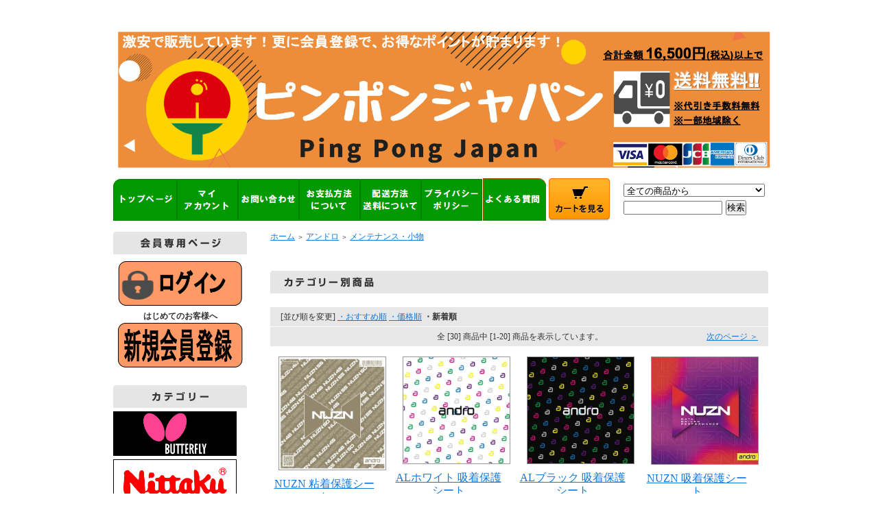

--- FILE ---
content_type: text/html; charset=EUC-JP
request_url: https://pingpong-japan.com/?mode=cate&cbid=2432287&csid=9&sort=n
body_size: 10905
content:
<!DOCTYPE html PUBLIC "-//W3C//DTD XHTML 1.0 Transitional//EN" "http://www.w3.org/TR/xhtml1/DTD/xhtml1-transitional.dtd">
<html xmlns:og="http://ogp.me/ns#" xmlns:fb="http://www.facebook.com/2008/fbml" xmlns:mixi="http://mixi-platform.com/ns#" xmlns="http://www.w3.org/1999/xhtml" xml:lang="ja" lang="ja" dir="ltr">
<head>
<meta http-equiv="content-type" content="text/html; charset=euc-jp" />
<meta http-equiv="X-UA-Compatible" content="IE=edge,chrome=1" />
<title>アンドロ - メンテナンス・小物 - 卓球用品買うなら「ピンポンジャパン」</title>
<meta name="Keywords" content="卓球 通販,卓球 激安,卓球 ラケット,卓球 ランキング,卓球 ラバー" />
<meta name="Description" content="卓球用品通販サイト" />
<meta name="Author" content="" />
<meta name="Copyright" content="" />
<meta http-equiv="content-style-type" content="text/css" />
<meta http-equiv="content-script-type" content="text/javascript" />
<link rel="stylesheet" href="https://img07.shop-pro.jp/PA01418/501/css/6/index.css?cmsp_timestamp=20260125054832" type="text/css" />
<link rel="stylesheet" href="https://img07.shop-pro.jp/PA01418/501/css/6/product_list.css?cmsp_timestamp=20260125054832" type="text/css" />

<link rel="alternate" type="application/rss+xml" title="rss" href="https://pingpong-japan.com/?mode=rss" />
<link rel="alternate" media="handheld" type="text/html" href="https://pingpong-japan.com/?mode=cate&cbid=2432287&csid=9&sort=n" />
<script type="text/javascript" src="//ajax.googleapis.com/ajax/libs/jquery/1.7.2/jquery.min.js" ></script>
<meta property="og:title" content="アンドロ - メンテナンス・小物 - 卓球用品買うなら「ピンポンジャパン」" />
<meta property="og:description" content="卓球用品通販サイト" />
<meta property="og:url" content="https://pingpong-japan.com?mode=cate&cbid=2432287&csid=9&sort=n" />
<meta property="og:site_name" content="卓球用品の通販なら激安のピンポンジャパン" />
<meta property="og:image" content="https://img07.shop-pro.jp/PA01418/501/category/2432287_9.png?cmsp_timestamp=20180731050830"/>
<script>
  var Colorme = {"page":"product_list","shop":{"account_id":"PA01418501","title":"\u5353\u7403\u7528\u54c1\u306e\u901a\u8ca9\u306a\u3089\u6fc0\u5b89\u306e\u30d4\u30f3\u30dd\u30f3\u30b8\u30e3\u30d1\u30f3"},"basket":{"total_price":0,"items":[]},"customer":{"id":null}};

  (function() {
    function insertScriptTags() {
      var scriptTagDetails = [{"src":"https:\/\/free-shipping-notifier-assets.colorme.app\/shop.js","integrity":null},{"src":"https:\/\/connect.buyee.jp\/46e447f2f820cbfd837ab8fbf027de55b211dd031a366f7c459e49579461390f\/main.js","integrity":"sha384-dGb42+Le\/xXjyFk0WWXNGISkudmyMWvbWa9xeajDU2EK6z3N+6oNmeP9LjU1\/JxK"}];
      var entry = document.getElementsByTagName('script')[0];

      scriptTagDetails.forEach(function(tagDetail) {
        var script = document.createElement('script');

        script.type = 'text/javascript';
        script.src = tagDetail.src;
        script.async = true;

        if( tagDetail.integrity ) {
          script.integrity = tagDetail.integrity;
          script.setAttribute('crossorigin', 'anonymous');
        }

        entry.parentNode.insertBefore(script, entry);
      })
    }

    window.addEventListener('load', insertScriptTags, false);
  })();
</script>
</head>
<body>
<meta name="colorme-acc-payload" content="?st=1&pt=10028&ut=2432287,9&at=PA01418501&v=20260129135054&re=&cn=5e73021c51f366acbe6b74c23406cdde" width="1" height="1" alt="" /><script>!function(){"use strict";Array.prototype.slice.call(document.getElementsByTagName("script")).filter((function(t){return t.src&&t.src.match(new RegExp("dist/acc-track.js$"))})).forEach((function(t){return document.body.removeChild(t)})),function t(c){var r=arguments.length>1&&void 0!==arguments[1]?arguments[1]:0;if(!(r>=c.length)){var e=document.createElement("script");e.onerror=function(){return t(c,r+1)},e.src="https://"+c[r]+"/dist/acc-track.js?rev=3",document.body.appendChild(e)}}(["acclog001.shop-pro.jp","acclog002.shop-pro.jp"])}();</script><div style="margin:0px auto; width:950px; text-align:left;">


	<meta name="google-site-verification" content="538SEmzyuFulnC2-MTSgScrvflSJnhDr-zw_VDA76NA" />
<div id="header">
	<table cellpadding="0" cellspacing="0" border="0" class="title">
		<tr>
			<td align="center"><a href="./"><img src="https://img07.shop-pro.jp/PA01418/501/PA01418501.png?cmsp_timestamp=20260125054942" alt="卓球用品の通販なら激安のピンポンジャパン" /></a></td>
		</tr>
	</table>
	

	
	<table width="950" height="63" cellpadding="0" cellspacing="0" border="0" id="gbn">
		<tr>

			<td id="gbn1"><a href="./"><img src="https://img21.shop-pro.jp/PA01418/501/etc/rs_toppage.png?cmsp_timestamp=20190115202908" alt="トップページ" /></a></td>

			<td id="gbn2"><a href="https://pingpong-japan.com/?mode=myaccount"><img src="https://img21.shop-pro.jp/PA01418/501/etc/rs_myaccount.png?cmsp_timestamp=20190115203447" alt="マイアカウント" /></a></td>

			<td id="gbn3"><a href="https://ping-pong-japan.shop-pro.jp/customer/inquiries/new"><img src="https://img21.shop-pro.jp/PA01418/501/etc/rs_contact.png?cmsp_timestamp=20190115203508" alt="お問い合わせ" /></a></td>

			<td id="gbn5"><a href="https://pingpong-japan.com/?mode=sk#payment"><img src="https://img21.shop-pro.jp/PA01418/501/etc/rs_original_method.png?cmsp_timestamp=20190115205001" alt="お支払い方法について" /></a></td>      

			<td id="gbn6"><a href="https://pingpong-japan.com/?mode=sk#payment"><img src="https://img21.shop-pro.jp/PA01418/501/etc/rs_original_deliver.png?cmsp_timestamp=20190115210912" alt="配達方法・送料について" /></a></td>

			<td id="gbn4"><a href="https://pingpong-japan.com/?mode=privacy"><img src="https://img21.shop-pro.jp/PA01418/501/etc/rs_privacy.png?cmsp_timestamp=20190115211616" alt="プライバシーポリシー" /></a></td>

			<td id="gbn7"><a href="http://pingpong-japan.com/?tid=6&mode=f17"><img src="https://img21.shop-pro.jp/PA01418/501/etc/rs_qa.png?cmsp_timestamp=20190115203314" alt="よくある質問" /></a></td>
			<td id="gbn8"><a href="https://pingpong-japan.com/cart/proxy/basket?shop_id=PA01418501&shop_domain=pingpong-japan.com"><img src="https://img.shop-pro.jp/tmpl_img/61/rs_gbn_cart.gif" alt="カートを見る" /></a></td>
			<td id="gbn9">
				<div id="gbn9_form">
					<form action="https://pingpong-japan.com/" method="GET">
						<input type="hidden" name="mode" value="srh" />
						<select name="cid" class="gbn9_form_select">
							<option value="">全ての商品から</option>
															<option value="2432277,0">バタフライ </option>
															<option value="2432279,0">ニッタク</option>
															<option value="2432282,0">VICTAS</option>
															<option value="2436292,0">XIOM</option>
															<option value="2432283,0">ヤサカ</option>
															<option value="2432276,0">ジュウイック</option>
															<option value="2445152,0">ノイバウアー</option>
															<option value="2435993,0">スティガ</option>
															<option value="2432287,0">アンドロ</option>
															<option value="2432285,0">ヨーラ</option>
															<option value="2432284,0">ドニック</option>
															<option value="2432290,0">ティバー</option>
															<option value="2436426,0">アームストロング</option>
															<option value="2436394,0"> ダーカー</option>
															<option value="2437248,0">アシックス</option>
															<option value="2437249,0">コクタク</option>
															<option value="2439315,0">TWC</option>
															<option value="2439326,0">ITC</option>
															<option value="2439328,0">akkadi</option>
															<option value="2513316,0">三英</option>
															<option value="2962406,0">PANDANI</option>
													</select>
						<input type="text" name="keyword" class="gbn9_form_input"><input type="submit" value="検索" />
					</form>
				</div>
			</td>
		</tr>
	</table>
</div>




<table width="950" cellpadding="0" cellspacing="0" border="0">
	<tr>
		
		<td width="224" valign="top">
			<div id="side_area">
			
				
									<table cellpadding="0" cellspacing="0" border="0" class="sidemenu" width="195">
						<tr>
							<td class="side_title"><img src="https://img.shop-pro.jp/tmpl_img/61/rs_m_mem.gif" alt="会員専用ページ" /></td>
						</tr>
						<tr>
							<td class="side_text_members">
																	<div id="btn_members_login">
										<a href="https://pingpong-japan.com/?mode=login&shop_back_url=https%3A%2F%2Fpingpong-japan.com%2F"><img src="https://img21.shop-pro.jp/PA01418/501/etc/%A3%F2.png?cmsp_timestamp=20180909175927" alt="ログイン" /></a>

									</div>
																			<div id="btn_members_signup">
											<span>はじめてのお客様へ</span>
											<a href="https://pingpong-japan.com/customer/signup/new"><img src="https://img21.shop-pro.jp/PA01418/501/etc/%A3%EB.png?cmsp_timestamp=20180909180053" alt="新規会員登録はこちら" /></a> 

										</div>
										
																								</td>
						</tr>
					</table>
								
				
				
				<table cellpadding="0" cellspacing="0" border="0" class="sidemenu" width="195">
					<tr>
						<td class="side_title"><img src="https://img.shop-pro.jp/tmpl_img/61/rs_m_cate.gif" alt="カテゴリー" /></td>
					</tr>
											<tr>
							<td class="side_cat_text">

								<div width="195" height="30">
									<a href="https://pingpong-japan.com/?mode=cate&cbid=2432277&csid=0">

																					<div class="side_cat_img">
												<img src="https://img07.shop-pro.jp/PA01418/501/category/2432277_0.png?cmsp_timestamp=20200528022812" style="margin:5px 0px 0px 0px;" alt="" />

											</div>
																			</a>
								</div>
							</td>
						</tr>
											<tr>
							<td class="side_cat_text">

								<div width="195" height="30">
									<a href="https://pingpong-japan.com/?mode=cate&cbid=2432279&csid=0">

																					<div class="side_cat_img">
												<img src="https://img07.shop-pro.jp/PA01418/501/category/2432279_0.png?cmsp_timestamp=20200528023156" style="margin:5px 0px 0px 0px;" alt="" />

											</div>
																			</a>
								</div>
							</td>
						</tr>
											<tr>
							<td class="side_cat_text">

								<div width="195" height="30">
									<a href="https://pingpong-japan.com/?mode=cate&cbid=2432282&csid=0">

																					<div class="side_cat_img">
												<img src="https://img07.shop-pro.jp/PA01418/501/category/2432282_0.png?cmsp_timestamp=20200528022830" style="margin:5px 0px 0px 0px;" alt="" />

											</div>
																			</a>
								</div>
							</td>
						</tr>
											<tr>
							<td class="side_cat_text">

								<div width="195" height="30">
									<a href="https://pingpong-japan.com/?mode=cate&cbid=2436292&csid=0">

																					<div class="side_cat_img">
												<img src="https://img07.shop-pro.jp/PA01418/501/category/2436292_0.png?cmsp_timestamp=20200528022842" style="margin:5px 0px 0px 0px;" alt="" />

											</div>
																			</a>
								</div>
							</td>
						</tr>
											<tr>
							<td class="side_cat_text">

								<div width="195" height="30">
									<a href="https://pingpong-japan.com/?mode=cate&cbid=2432283&csid=0">

																					<div class="side_cat_img">
												<img src="https://img07.shop-pro.jp/PA01418/501/category/2432283_0.png?cmsp_timestamp=20200528022855" style="margin:5px 0px 0px 0px;" alt="" />

											</div>
																			</a>
								</div>
							</td>
						</tr>
											<tr>
							<td class="side_cat_text">

								<div width="195" height="30">
									<a href="https://pingpong-japan.com/?mode=cate&cbid=2432276&csid=0">

																					<div class="side_cat_img">
												<img src="https://img07.shop-pro.jp/PA01418/501/category/2432276_0.png?cmsp_timestamp=20200528022907" style="margin:5px 0px 0px 0px;" alt="" />

											</div>
																			</a>
								</div>
							</td>
						</tr>
											<tr>
							<td class="side_cat_text">

								<div width="195" height="30">
									<a href="https://pingpong-japan.com/?mode=cate&cbid=2445152&csid=0">

																					<div class="side_cat_img">
												<img src="https://img07.shop-pro.jp/PA01418/501/category/2445152_0.png?cmsp_timestamp=20200528022930" style="margin:5px 0px 0px 0px;" alt="" />

											</div>
																			</a>
								</div>
							</td>
						</tr>
											<tr>
							<td class="side_cat_text">

								<div width="195" height="30">
									<a href="https://pingpong-japan.com/?mode=cate&cbid=2435993&csid=0">

																					<div class="side_cat_img">
												<img src="https://img07.shop-pro.jp/PA01418/501/category/2435993_0.png?cmsp_timestamp=20200528022941" style="margin:5px 0px 0px 0px;" alt="" />

											</div>
																			</a>
								</div>
							</td>
						</tr>
											<tr>
							<td class="side_cat_text">

								<div width="195" height="30">
									<a href="https://pingpong-japan.com/?mode=cate&cbid=2432287&csid=0">

																					<div class="side_cat_img">
												<img src="https://img07.shop-pro.jp/PA01418/501/category/2432287_0.png?cmsp_timestamp=20180719223443" style="margin:5px 0px 0px 0px;" alt="" />

											</div>
																			</a>
								</div>
							</td>
						</tr>
											<tr>
							<td class="side_cat_text">

								<div width="195" height="30">
									<a href="https://pingpong-japan.com/?mode=cate&cbid=2432285&csid=0">

																					<div class="side_cat_img">
												<img src="https://img07.shop-pro.jp/PA01418/501/category/2432285_0.png?cmsp_timestamp=20200528022953" style="margin:5px 0px 0px 0px;" alt="" />

											</div>
																			</a>
								</div>
							</td>
						</tr>
											<tr>
							<td class="side_cat_text">

								<div width="195" height="30">
									<a href="https://pingpong-japan.com/?mode=cate&cbid=2432284&csid=0">

																					<div class="side_cat_img">
												<img src="https://img07.shop-pro.jp/PA01418/501/category/2432284_0.png?cmsp_timestamp=20200528023004" style="margin:5px 0px 0px 0px;" alt="" />

											</div>
																			</a>
								</div>
							</td>
						</tr>
											<tr>
							<td class="side_cat_text">

								<div width="195" height="30">
									<a href="https://pingpong-japan.com/?mode=cate&cbid=2432290&csid=0">

																					<div class="side_cat_img">
												<img src="https://img07.shop-pro.jp/PA01418/501/category/2432290_0.png?cmsp_timestamp=20200528023015" style="margin:5px 0px 0px 0px;" alt="" />

											</div>
																			</a>
								</div>
							</td>
						</tr>
											<tr>
							<td class="side_cat_text">

								<div width="195" height="30">
									<a href="https://pingpong-japan.com/?mode=cate&cbid=2436426&csid=0">

																					<div class="side_cat_img">
												<img src="https://img07.shop-pro.jp/PA01418/501/category/2436426_0.png?cmsp_timestamp=20180727015221" style="margin:5px 0px 0px 0px;" alt="" />

											</div>
																			</a>
								</div>
							</td>
						</tr>
											<tr>
							<td class="side_cat_text">

								<div width="195" height="30">
									<a href="https://pingpong-japan.com/?mode=cate&cbid=2436394&csid=0">

																					<div class="side_cat_img">
												<img src="https://img07.shop-pro.jp/PA01418/501/category/2436394_0.png?cmsp_timestamp=20200528023030" style="margin:5px 0px 0px 0px;" alt="" />

											</div>
																			</a>
								</div>
							</td>
						</tr>
											<tr>
							<td class="side_cat_text">

								<div width="195" height="30">
									<a href="https://pingpong-japan.com/?mode=cate&cbid=2437248&csid=0">

																					<div class="side_cat_img">
												<img src="https://img07.shop-pro.jp/PA01418/501/category/2437248_0.png?cmsp_timestamp=20200528023304" style="margin:5px 0px 0px 0px;" alt="" />

											</div>
																			</a>
								</div>
							</td>
						</tr>
											<tr>
							<td class="side_cat_text">

								<div width="195" height="30">
									<a href="https://pingpong-japan.com/?mode=cate&cbid=2437249&csid=0">

																					<div class="side_cat_img">
												<img src="https://img07.shop-pro.jp/PA01418/501/category/2437249_0.png?cmsp_timestamp=20200528021747" style="margin:5px 0px 0px 0px;" alt="" />

											</div>
																			</a>
								</div>
							</td>
						</tr>
											<tr>
							<td class="side_cat_text">

								<div width="195" height="30">
									<a href="https://pingpong-japan.com/?mode=cate&cbid=2439315&csid=0">

																					<div class="side_cat_img">
												<img src="https://img07.shop-pro.jp/PA01418/501/category/2439315_0.png?cmsp_timestamp=20200528022112" style="margin:5px 0px 0px 0px;" alt="" />

											</div>
																			</a>
								</div>
							</td>
						</tr>
											<tr>
							<td class="side_cat_text">

								<div width="195" height="30">
									<a href="https://pingpong-japan.com/?mode=cate&cbid=2439326&csid=0">

																					<div class="side_cat_img">
												<img src="https://img07.shop-pro.jp/PA01418/501/category/2439326_0.png?cmsp_timestamp=20200528023425" style="margin:5px 0px 0px 0px;" alt="" />

											</div>
																			</a>
								</div>
							</td>
						</tr>
											<tr>
							<td class="side_cat_text">

								<div width="195" height="30">
									<a href="https://pingpong-japan.com/?mode=cate&cbid=2439328&csid=0">

																					<div class="side_cat_img">
												<img src="https://img07.shop-pro.jp/PA01418/501/category/2439328_0.png?cmsp_timestamp=20180727021116" style="margin:5px 0px 0px 0px;" alt="" />

											</div>
																			</a>
								</div>
							</td>
						</tr>
											<tr>
							<td class="side_cat_text">

								<div width="195" height="30">
									<a href="https://pingpong-japan.com/?mode=cate&cbid=2513316&csid=0">

																					<div class="side_cat_img">
												<img src="https://img07.shop-pro.jp/PA01418/501/category/2513316_0.png?cmsp_timestamp=20190430032216" style="margin:5px 0px 0px 0px;" alt="" />

											</div>
																			</a>
								</div>
							</td>
						</tr>
											<tr>
							<td class="side_cat_text">

								<div width="195" height="30">
									<a href="https://pingpong-japan.com/?mode=cate&cbid=2962406&csid=0">

																					<div class="side_cat_img">
												<img src="https://img07.shop-pro.jp/PA01418/501/category/2962406_0.jpg?cmsp_timestamp=20250721023810" style="margin:5px 0px 0px 0px;" alt="" />

											</div>
																			</a>
								</div>
							</td>
						</tr>
										
											<tr>
							<td class="side_cat_text_group" width="195">
								<div class="st_contents">
									<a href="https://pingpong-japan.com/?mode=grp&gid=2654379">
										カラーラバー（赤黒除く）
																					<div class="side_cat_img">
												<img src="https://img07.shop-pro.jp/PA01418/501/category/g_2654379.jpg?cmsp_timestamp=20260125023558" style="margin:0px 0px 5px 5px;" alt="" />
											</div>
																			</a>
								</div>
							</td>
						</tr>
										
					<tr>
						<td class="side_cat_bottom"></td>
					</tr>
				</table>
				
				
				
				<table cellpadding="0" cellspacing="0" border="0" class="sidemenu" width="195">
						<tr>
							<td class="side_text_cart">
							<a href="https://pingpong-japan.com/cart/proxy/basket?shop_id=PA01418501&shop_domain=pingpong-japan.com"><img src="https://img.shop-pro.jp/tmpl_img/61/rs_m_cart_btn.gif" alt="ショッピングカートを見る"/></a>
														</div>
							</td>
						</tr>
				</table>
				
			
				
				
			<!-- 	
					<table cellpadding="0" cellspacing="0" border="0" class="sidemenu" width="195">
						<tr>
							<td class="side_title"><img src="https://img.shop-pro.jp/tmpl_img/61/rs_m_reco.gif" alt="おすすめ商品" /></td>
						</tr>
						<tr>
							<td class="side_text">
								<div class="st_contents">
									<ul>
																					<li><a href="?pid=180145932">・I'm DORAEMON 卓球TシャツF</a></li>
																					<li><a href="?pid=189052220">・I’m GIAN 卓球Tシャツ A</a></li>
																					<li><a href="?pid=189970009">・ギャロップ</a></li>
																					<li><a href="?pid=189970014">・ブライトバモスシャツ</a></li>
																					<li><a href="?pid=189970080">・ハナシャツ</a></li>
																					<li><a href="?pid=186171672">・アストラS 男女兼用</a></li>
																					<li><a href="?pid=187027173">・ハイパーJ</a></li>
																					<li><a href="?pid=189218632">・スターダストドライブ（男女兼用）</a></li>
																					<li><a href="?pid=184950325">・シャツ KR-VI</a></li>
																					<li><a href="?pid=180062855">・AZUR シャツ</a></li>
																					<li><a href="?pid=180062859">・SOL シャツ</a></li>
																					<li><a href="?pid=185141613">・ナパTシャツ デオ CB</a></li>
																					<li><a href="?pid=185141617">・ナパTシャツ デオ CI</a></li>
																					<li><a href="?pid=166962968">・ロゴユニフォームJP-l</a></li>
																					<li><a href="?pid=178339855">・プラージュ V</a></li>
																					<li><a href="?pid=188474101">・プラージュ6</a></li>
																			</ul>
								</div>
							</td>
						</tr>
						<tr>
							<td class="side_bottom"></td>
						</tr>
					</table>
				           -->

				
				
				
<table>				
				<a href="https://pingpong-japan.com/?mode=cate&cbid=2432277&csid=3">
<img src="https://img07.shop-pro.jp/PA01418/501/etc/banner_p_pickup_5.jpg?cmsp_timestamp=20210123032617"alt="テナジー" width="200"height="110">
<br><br>
						
						<a href="https://pingpong-japan.com/?mode=cate&cbid=2432283&csid=5">
<img src="https://img07.shop-pro.jp/PA01418/501/etc/%A5%E9%A5%AF%A5%B6Z.jpg?cmsp_timestamp=20210124035223"alt="ラクザZ" width="200"height="110">
<br><br>
							
							<a href="https://pingpong-japan.com/?mode=cate&cbid=2432282&csid=3">
<img src="https://img07.shop-pro.jp/PA01418/501/etc/%A5%C8%A5%EA%A5%D7%A5%EB.jpg?cmsp_timestamp=20210124035347"alt="トリプル シリーズ" width="200"height="110">
<br><br>
					
								<a href="https://pingpong-japan.com/?mode=cate&cbid=2435993&csid=3">
<img src="https://img07.shop-pro.jp/PA01418/501/etc/DNA_HP-TOP2.jpg?cmsp_timestamp=20210124035604"alt="DNAシリーズ" width="200"height="110">
<br><br>

									
									
<tr>								<a href="https://pingpong-japan.com/?pid=152799185">
<img src="https://img07.shop-pro.jp/PA01418/501/etc/%A5%CB%A5%C3%A5%BF%A5%AF%B9%B3%B6%DD%A5%DC%A1%BC%A5%EB.jpg?cmsp_timestamp=20210127004127"alt="ニッタク抗菌ボール" width="200"height="100">
<br><br>
</tr>
									
									
				
				
				
	<!-- 	
									<table cellpadding="0" cellspacing="0" border="0" class="sidemenu" width="195">
						<tr>
							<td class="side_title"><img src="https://img.shop-pro.jp/tmpl_img/61/rs_m_sale.gif" alt="売れ筋商品" /></td>
						</tr>
						<tr>
							<td class="side_text">
								<div class="st_contents">
									<ul>
																					<li><a href="?pid=132803331">・テナジー05</a></li>
																					<li><a href="?pid=132792280">・STショーツ</a></li>
																					<li><a href="?pid=132658036">・アーガイルT</a></li>
																					<li><a href="?pid=141968373">・ディグニクス05</a></li>
																					<li><a href="?pid=152799185">・Jトップクリーントレ球（10ダース）</a></li>
																					<li><a href="?pid=149457709">・ディグニクス09C</a></li>
																					<li><a href="?pid=132834308">・ファスタークG-1</a></li>
																					<li><a href="?pid=132805701">・フェイントロング３</a></li>
																			</ul>
								</div>
							</td>
						</tr>
						<tr>
							<td class="side_bottom"></td>
						</tr>
					</table>
				  -->
				
				
				
								
			
			
				
								
				
			
	
	  <div class="side_section side_section_cal">
		</div>
    <div class="side_cal">
      <table class="tbl_calendar">
    <caption>2026年1月</caption>
    <tr>
        <th class="sun">日</th>
        <th>月</th>
        <th>火</th>
        <th>水</th>
        <th>木</th>
        <th>金</th>
        <th class="sat">土</th>
    </tr>
    <tr>
<td></td>
<td></td>
<td></td>
<td></td>
<td class="thu holiday" style="background-color: #f28592; color: #000000;">1</td>
<td class="fri">2</td>
<td class="sat" style="background-color: #f28592; color: #000000;">3</td>
</tr>
<tr>
<td class="sun" style="background-color: #f28592; color: #000000;">4</td>
<td class="mon">5</td>
<td class="tue">6</td>
<td class="wed">7</td>
<td class="thu">8</td>
<td class="fri">9</td>
<td class="sat" style="background-color: #f28592; color: #000000;">10</td>
</tr>
<tr>
<td class="sun" style="background-color: #f28592; color: #000000;">11</td>
<td class="mon holiday" style="background-color: #f28592; color: #000000;">12</td>
<td class="tue">13</td>
<td class="wed">14</td>
<td class="thu">15</td>
<td class="fri">16</td>
<td class="sat" style="background-color: #f28592; color: #000000;">17</td>
</tr>
<tr>
<td class="sun" style="background-color: #f28592; color: #000000;">18</td>
<td class="mon">19</td>
<td class="tue">20</td>
<td class="wed">21</td>
<td class="thu">22</td>
<td class="fri">23</td>
<td class="sat" style="background-color: #f28592; color: #000000;">24</td>
</tr>
<tr>
<td class="sun" style="background-color: #f28592; color: #000000;">25</td>
<td class="mon">26</td>
<td class="tue">27</td>
<td class="wed">28</td>
<td class="thu">29</td>
<td class="fri">30</td>
<td class="sat" style="background-color: #f28592; color: #000000;">31</td>
</tr>
</table><table class="tbl_calendar">
    <caption>2026年2月</caption>
    <tr>
        <th class="sun">日</th>
        <th>月</th>
        <th>火</th>
        <th>水</th>
        <th>木</th>
        <th>金</th>
        <th class="sat">土</th>
    </tr>
    <tr>
<td class="sun" style="background-color: #f28592; color: #000000;">1</td>
<td class="mon">2</td>
<td class="tue">3</td>
<td class="wed">4</td>
<td class="thu">5</td>
<td class="fri">6</td>
<td class="sat" style="background-color: #f28592; color: #000000;">7</td>
</tr>
<tr>
<td class="sun" style="background-color: #f28592; color: #000000;">8</td>
<td class="mon">9</td>
<td class="tue">10</td>
<td class="wed holiday" style="background-color: #f28592; color: #000000;">11</td>
<td class="thu">12</td>
<td class="fri">13</td>
<td class="sat" style="background-color: #f28592; color: #000000;">14</td>
</tr>
<tr>
<td class="sun" style="background-color: #f28592; color: #000000;">15</td>
<td class="mon">16</td>
<td class="tue">17</td>
<td class="wed">18</td>
<td class="thu">19</td>
<td class="fri">20</td>
<td class="sat" style="background-color: #f28592; color: #000000;">21</td>
</tr>
<tr>
<td class="sun" style="background-color: #f28592; color: #000000;">22</td>
<td class="mon holiday" style="background-color: #f28592; color: #000000;">23</td>
<td class="tue">24</td>
<td class="wed">25</td>
<td class="thu">26</td>
<td class="fri">27</td>
<td class="sat" style="background-color: #f28592; color: #000000;">28</td>
</tr>
</table>
    </div>
      </div>
				

	<!--			
<br /><br />
				
				
				<div class="twitter_top">【Twitter】</div>
				<div class="twitter_info">
				<a class="twitter-timeline" href="https://twitter.com/PingPongJapan?ref_src=twsrc%5Etfw">Tweets by PingPongJapan</a> <script async src="https://platform.twitter.com/widgets.js" charset="utf-8"></script>
				</div>
-->								
				
		
								
<!--								
<br /><br />
				
				
				<div class="facebook_top">【facebook】</div>
				<iframe src="https://www.facebook.com/plugins/page.php?href=https%3A%2F%2Fwww.facebook.com%2Fpingpongjapan%2F&tabs=timeline&width=340&height=500&small_header=false&adapt_container_width=true&hide_cover=false&show_facepile=true&appId=203129077069285" width="200" height="600" style="border:none;overflow:hidden" scrolling="no" frameborder="0" allowTransparency="true" allow="encrypted-media"></iframe>
-->								
				
	
								
								
				
									<table cellpadding="0" cellspacing="0" border="0" class="sidemenu" width="195">
						<tr>
							


							<td class="side_title"><img src="https://img.shop-pro.jp/tmpl_img/61/rs_m_shop.gif" alt="ショップ紹介" /></td>
						</tr>
						<tr>
							<td class="side_text" style="text-align:center;">
								<div class="st_contents">
																		<div id="manager_name">
										ピンポンジャパン
									</div>
									<div style="text-align:left; margin-bottom:5px;">
										営業時間は11時～17時。<p>
注文は24時間受付中。<p>
メール：info@pingpong-japan.com<p>
原則、お問合せ（質問）はメールでお願い致します。<p>
									</div>
																	</div>
							</td>
						</tr>
						<tr>
							<td class="side_bottom"></td>
						</tr>
					</table>
				

				
			
								
								
				
				
								
		
				<div class="feed" style="width:190px; text-align:center; margin-top:10px;">
					<a href="https://pingpong-japan.com/?mode=rss"><img src="https://img.shop-pro.jp/tmpl_img/61/rss.gif" align="absmiddle" alt="rss" /></a> <a href="https://pingpong-japan.com/?mode=atom"><img src="https://img.shop-pro.jp/tmpl_img/61/atom.gif" align="absmiddle" alt="atom" /></a>
				</div>
			</div>
		</td>
		

		

		<td width="726" valign="top">
			<table cellpadding="0" cellspacing="0" border="0" class="footstamp">
	<tr>
		<td>
		<a href="./">ホーム</a>
		 
			<span class="txt-f10">＞</span> <a href='?mode=cate&cbid=2432287&csid=0'>アンドロ</a>
				 
			<span class="txt-f10">＞</span> <a href='?mode=cate&cbid=2432287&csid=9'>メンテナンス・小物</a>
				</td>
	</tr>
</table>






<br><br>


<div class="main_title" style="margin-bottom:5px;"><img src="https://img.shop-pro.jp/tmpl_img/61/rs_cate_all.gif" alt="カテゴリー別商品" /></div>











	
	<table cellpadding="0" cellspacing="0" border="0" class="sort_01">
		<tr>
			<td>
				<div style="margin:0 15px;">
					[並び順を変更] 
											<a href="?mode=cate&cbid=2432287&csid=9"> ・おすすめ順</a>											<a href="?mode=cate&cbid=2432287&csid=9&sort=p">・価格順</a>					<span class="bold"> ・新着順</span>
									</div>
			</td>
		</tr>
	</table>
	
	<div class="pagenavi">
		<div style="margin:0px 15px;">
			<table width="100%" height="28" border="0" cellpadding="0" cellspacing="0">
				<tr>
					<td width="15%" align="left" style="margin-left:15px;">
																	</td>
					<td width="70%" align="center">
						全 [30] 商品中 [1-20] 商品を表示しています。
					</td>
					<td width="15%" align="right" style="margin-right:15px;">
													<a href="?mode=cate&cbid=2432287&csid=9&sort=n&page=2">次のページ ＞</a>
											</td>
				</tr>
			</table>
		</div>
	</div>
	
			<div class="product_list">
			<div class="product_item">
									<a href="?pid=189694861"><img src="https://img07.shop-pro.jp/PA01418/501/product/189694861_th.png?cmsp_timestamp=20251207023513" alt="" /></a>
								<div class="name" style="width:157px; overflow:hidden;"><font size="3">
					<a href="?pid=189694861">NUZN 粘着保護シート</a></font>
				</div>
				<div class="price">
										
					<p class="price_all">100円(税込)</p>
									</div>
											</div>
		</div>

		
					<div class="product_list">
			<div class="product_item">
									<a href="?pid=189052147"><img src="https://img07.shop-pro.jp/PA01418/501/product/189052147_th.jpg?cmsp_timestamp=20251022034035" alt="" /></a>
								<div class="name" style="width:157px; overflow:hidden;"><font size="3">
					<a href="?pid=189052147">ALホワイト 吸着保護シート</a></font>
				</div>
				<div class="price">
										
					<p class="price_all">410円(税込)</p>
									</div>
											</div>
		</div>

		
					<div class="product_list">
			<div class="product_item">
									<a href="?pid=189052146"><img src="https://img07.shop-pro.jp/PA01418/501/product/189052146_th.jpg?cmsp_timestamp=20251022033957" alt="" /></a>
								<div class="name" style="width:157px; overflow:hidden;"><font size="3">
					<a href="?pid=189052146">ALブラック 吸着保護シート</a></font>
				</div>
				<div class="price">
										
					<p class="price_all">410円(税込)</p>
									</div>
											</div>
		</div>

		
					<div class="product_list">
			<div class="product_item">
									<a href="?pid=185141686"><img src="https://img07.shop-pro.jp/PA01418/501/product/185141686_th.jpg?cmsp_timestamp=20250302052531" alt="" /></a>
								<div class="name" style="width:157px; overflow:hidden;"><font size="3">
					<a href="?pid=185141686">NUZN 吸着保護シート</a></font>
				</div>
				<div class="price">
										
					<p class="price_all">430円(税込)</p>
									</div>
											</div>
		</div>

		
					<br style="clear:both;" />
					<div class="product_list">
			<div class="product_item">
									<a href="?pid=179915507"><img src="https://img07.shop-pro.jp/PA01418/501/product/179915507_th.jpg?cmsp_timestamp=20240310020928" alt="" /></a>
								<div class="name" style="width:157px; overflow:hidden;"><font size="3">
					<a href="?pid=179915507">マルチケース</a></font>
				</div>
				<div class="price">
										
					<p class="price_all">980円(税込)</p>
									</div>
											</div>
		</div>

		
					<div class="product_list">
			<div class="product_item">
									<a href="?pid=179915395"><img src="https://img07.shop-pro.jp/PA01418/501/product/179915395_th.jpg?cmsp_timestamp=20240310012550" alt="" /></a>
								<div class="name" style="width:157px; overflow:hidden;"><font size="3">
					<a href="?pid=179915395">BC 吸着保護シート</a></font>
				</div>
				<div class="price">
										
					<p class="price_all">385円(税込)</p>
									</div>
											</div>
		</div>

		
					<div class="product_list">
			<div class="product_item">
									<a href="?pid=177207792"><img src="https://img07.shop-pro.jp/PA01418/501/product/177207792_th.jpg?cmsp_timestamp=20230920024510" alt="" /></a>
								<div class="name" style="width:157px; overflow:hidden;"><font size="3">
					<a href="?pid=177207792">リストバンドアンドロ3</a></font>
				</div>
				<div class="price">
										
					<p class="price_all">450円(税込)</p>
									</div>
											</div>
		</div>

		
					<div class="product_list">
			<div class="product_item">
									<a href="?pid=173403476"><img src="https://img07.shop-pro.jp/PA01418/501/product/173403476_th.jpg?cmsp_timestamp=20230306051423" alt="" /></a>
								<div class="name" style="width:157px; overflow:hidden;"><font size="3">
					<a href="?pid=173403476">CLブラック 吸着保護シート</a></font>
				</div>
				<div class="price">
										
					<p class="price_all">385円(税込)</p>
									</div>
											</div>
		</div>

		
					<br style="clear:both;" />
					<div class="product_list">
			<div class="product_item">
									<a href="?pid=173403475"><img src="https://img07.shop-pro.jp/PA01418/501/product/173403475_th.jpg?cmsp_timestamp=20230306051154" alt="" /></a>
								<div class="name" style="width:157px; overflow:hidden;"><font size="3">
					<a href="?pid=173403475">CLネイビー 吸着保護シート</a></font>
				</div>
				<div class="price">
										
					<p class="price_all">385円(税込)</p>
									</div>
											</div>
		</div>

		
					<div class="product_list">
			<div class="product_item">
									<a href="?pid=173403470"><img src="https://img07.shop-pro.jp/PA01418/501/product/173403470_th.jpg?cmsp_timestamp=20230306050747" alt="" /></a>
								<div class="name" style="width:157px; overflow:hidden;"><font size="3">
					<a href="?pid=173403470">ML 吸着保護シート</a></font>
				</div>
				<div class="price">
										
					<p class="price_all">385円(税込)</p>
									</div>
											</div>
		</div>

		
					<div class="product_list">
			<div class="product_item">
									<a href="?pid=173403467"><img src="https://img07.shop-pro.jp/PA01418/501/product/173403467_th.jpg?cmsp_timestamp=20230306050433" alt="" /></a>
								<div class="name" style="width:157px; overflow:hidden;"><font size="3">
					<a href="?pid=173403467">カメレオン 吸着保護シート</a></font>
				</div>
				<div class="price">
										
					<p class="price_all">385円(税込)</p>
									</div>
											</div>
		</div>

		
					<div class="product_list">
			<div class="product_item">
									<a href="?pid=173403458"><img src="https://img07.shop-pro.jp/PA01418/501/product/173403458_th.jpg?cmsp_timestamp=20230306045243" alt="" /></a>
								<div class="name" style="width:157px; overflow:hidden;"><font size="3">
					<a href="?pid=173403458">サイドテープ アンドロカラーズ（5ｍ）</a></font>
				</div>
				<div class="price">
										
					<p class="price_all">1,400円(税込)</p>
									</div>
											</div>
		</div>

		
					<br style="clear:both;" />
					<div class="product_list">
			<div class="product_item">
									<a href="?pid=173403454"><img src="https://img07.shop-pro.jp/PA01418/501/product/173403454_th.jpg?cmsp_timestamp=20230306044733" alt="" /></a>
								<div class="name" style="width:157px; overflow:hidden;"><font size="3">
					<a href="?pid=173403454">サイドテープ アンドロ カラーズ(50m)</a></font>
				</div>
				<div class="price">
										
					<p class="price_all">4,610円(税込)</p>
									</div>
											</div>
		</div>

		
					<div class="product_list">
			<div class="product_item">
									<a href="?pid=165457626"><img src="https://img07.shop-pro.jp/PA01418/501/product/165457626_th.jpg?cmsp_timestamp=20211207004014" alt="" /></a>
								<div class="name" style="width:157px; overflow:hidden;"><font size="3">
					<a href="?pid=165457626">粘着保護シートlll</a></font>
				</div>
				<div class="price">
										
					<p class="price_all">80円(税込)</p>
									</div>
											</div>
		</div>

		
					<div class="product_list">
			<div class="product_item">
									<a href="?pid=157554860"><img src="https://img07.shop-pro.jp/PA01418/501/product/157554860_th.jpg?cmsp_timestamp=20210217182502" alt="" /></a>
								<div class="name" style="width:157px; overflow:hidden;"><font size="3">
					<a href="?pid=157554860">ヘッドバンド</a></font>
				</div>
				<div class="price">
										
					<p class="price_all">770円(税込)</p>
									</div>
											</div>
		</div>

		
					<div class="product_list">
			<div class="product_item">
									<a href="?pid=157554746"><img src="https://img07.shop-pro.jp/PA01418/501/product/157554746_th.jpg?cmsp_timestamp=20210217181733" alt="" /></a>
								<div class="name" style="width:157px; overflow:hidden;"><font size="3">
					<a href="?pid=157554746">シューズバッグ</a></font>
				</div>
				<div class="price">
										
					<p class="price_all">770円(税込)</p>
									</div>
											</div>
		</div>

		
					<br style="clear:both;" />
					<div class="product_list">
			<div class="product_item">
									<a href="?pid=140650925"><img src="https://img07.shop-pro.jp/PA01418/501/product/140650925_th.jpg?cmsp_timestamp=20210112233622" alt="" /></a>
								<div class="name" style="width:157px; overflow:hidden;"><font size="3">
					<a href="?pid=140650925">キーリング　ラケット</a></font>
				</div>
				<div class="price">
										
					<p class="price_all">490円(税込)</p>
									</div>
											</div>
		</div>

		
					<div class="product_list">
			<div class="product_item">
									<a href="?pid=132798848"><img src="https://img07.shop-pro.jp/PA01418/501/product/132798848_th.jpg?cmsp_timestamp=20210112233633" alt="" /></a>
								<div class="name" style="width:157px; overflow:hidden;"><font size="3">
					<a href="?pid=132798848">フリークリーン</a></font>
				</div>
				<div class="price">
										
					<p class="price_all">740円(税込)</p>
									</div>
											</div>
		</div>

		
					<div class="product_list">
			<div class="product_item">
									<a href="?pid=132798703"><img src="https://img07.shop-pro.jp/PA01418/501/product/132798703_th.jpg?cmsp_timestamp=20210112233633" alt="" /></a>
								<div class="name" style="width:157px; overflow:hidden;"><font size="3">
					<a href="?pid=132798703">フリーシール</a></font>
				</div>
				<div class="price">
										
					<p class="price_all">1,230円(税込)</p>
									</div>
											</div>
		</div>

		
					<div class="product_list">
			<div class="product_item">
									<a href="?pid=132798582"><img src="https://img07.shop-pro.jp/PA01418/501/product/132798582_th.jpg?cmsp_timestamp=20210112233633" alt="" /></a>
								<div class="name" style="width:157px; overflow:hidden;"><font size="3">
					<a href="?pid=132798582">フリーステッカー</a></font>
				</div>
				<div class="price">
										
					<p class="price_all">290円(税込)</p>
									</div>
											</div>
		</div>

		
				<br style="clear:both;" />
	
	<div class="pagenavi">
		<div style="margin:0px 15px;">
			<table width="100%" height="28" border="0" cellpadding="0" cellspacing="0">
				<tr>
					<td width="15%" align="left" style="margin-left:15px;">
																	</td>
					<td width="70%" align="center">
						全 [30] 商品中 [1-20] 商品を表示しています。
					</td>
					<td width="15%" align="right" style="margin-right:15px;">
													<a href="?mode=cate&cbid=2432287&csid=9&sort=n&page=2">次のページ ＞</a>
											</td>
				</tr>
			</table>
		</div>
	</div>

	
		

	
		

	
		


			




<!--
			<table cellpadding="0" cellspacing="0" border="0" id="shop_info" width="726">
				<tr>
					<td style="vertical-align:top;">
						<div class="tit"><img src="https://img.shop-pro.jp/tmpl_img/61/rs_pay.gif" /></div>
					</td>
					<td style="vertical-align:top;">
						<div class="tit"><img src="https://img.shop-pro.jp/tmpl_img/61/rs_deli.gif" /></div>
					</td>
				</tr>
				<tr>
					<td style="vertical-align:top;" id="shop_info_pay">
						<table cellpadding="0" cellspacing="0" border="0" width="363">
							<tr>
								<td>
								<div class="cont">
																	<div style="background:#e7e7e7;font-weight:bold;margin-bottom:5px;">クレジットカード決済</div>
																		<div style="margin-bottom:5px;"><img class='payment_img' src='https://img.shop-pro.jp/common/card2.gif'><img class='payment_img' src='https://img.shop-pro.jp/common/card6.gif'><img class='payment_img' src='https://img.shop-pro.jp/common/card18.gif'><img class='payment_img' src='https://img.shop-pro.jp/common/card0.gif'><img class='payment_img' src='https://img.shop-pro.jp/common/card9.gif'></div>																										<div style="background:#e7e7e7;font-weight:bold;margin-bottom:5px;">Amazon Pay</div>
																											<div style="margin-bottom:5px;">Amazonのアカウントに登録された配送先や支払い方法を利用して決済できます。</div>																	<div style="background:#e7e7e7;font-weight:bold;margin-bottom:5px;">銀行振込</div>
																											<div style="margin-bottom:5px;">お振込み手数料はお客様でご負担ください。<br />
商品の出荷予定日が決まりましたら、メールにて振込先口座をご案内致します。<br />
入金確認ができ次第、ご発送させていただきます。</div>																	<div style="background:#e7e7e7;font-weight:bold;margin-bottom:5px;">郵便振替</div>
																											<div style="margin-bottom:5px;">お振込み手数料はお客様でご負担ください。<br />
商品の出荷予定日が決まりましたら、メールにて振込先口座をご案内致します。<br />
入金確認ができ次第、ご発送させていただきます。</div>																</div>
								</td>
							</tr>
						</table>
					</td>
					<td style="vertical-align:top;" id="shop_info_deli">
						<table cellpadding="0" cellspacing="0" border="0" width="363">
							<tr>
								<td>
								<div class="cont">
																	<div style="background:#e7e7e7;font-weight:bold;margin-bottom:5px;">ゆうパック</div>
																		<div style="margin-bottom:5px;">原則、振込手数料、代引き手数料はお客様負担となります。<br />
16,500円（税込）以上お買い上げで送料+代引き手数料無料。<br />
<br />
ご注文後のキャンセル・サイズ変更等はできません。<br />
ご注文内容を確認してからご注文ください。<br />
<br />
●ゆうパック送料　（一部大型商品は除く）<br />
1400円：北海道<br />
700円：青森県、岩手県、秋田県<br />
700円：宮城、山形県、福島県、茨城県、栃木県、群馬県、埼玉県、千葉県、東京都、神奈川県、新潟県、福井県、石川県、富山県、静岡県、山梨県、長野県、愛知県、岐阜県、三重県<br />
800円：和歌山県、滋賀県、奈良県、京都府、大阪府、兵庫県<br />
850円：岡山県、広島県、鳥取県、島根県、山口県<br />
900円：香川県、徳島県、愛媛県、高知県<br />
950円：福岡県、佐賀県、長崎県、大分県、熊本県、宮崎県、鹿児島県<br />
1400円：沖縄県</div>																	<div style="background:#e7e7e7;font-weight:bold;margin-bottom:5px;">ゆうパケット（クリックポスト）</div>
																		<div style="margin-bottom:5px;">●全国一律250円 ゆうパケット（クリックポスト）<br />
<br />
ラバーの場合、4枚まで利用可能。ウエアは1枚。ソックスは2足。<br />
ラバーが5枚以上または、ゆうパケットで送れないサイズの場合は、自動でゆうパックの送料に切り替わります。<br />
16,500円（税込）以上で送料無料。<br />
ポスト投函でお届けが完了します。<br />
<br />
ご注文後のキャンセル・サイズ変更等はできません。<br />
ご注文内容を確認してからご注文ください。<br />
<br />
《注意事項》<br />
※配達日時の指定はできません。<br />
※紛失または破損した場合の補償はございません。<br />
※クリックポストで発送する場合もあります。</div>																</div>
								</td>
							</tr>
						</table>
					</td>
				</tr>
				<tr>
					<td id="right_pay_deli_bg" colspan="2"></td>
				</tr>
			</table>
			<div id="shop_info_sct_img" class="tit"><img src="https://img.shop-pro.jp/tmpl_img/32/rs_sk_w.gif" /></div>
			<table id="ShopKeeper" cellpadding="0" cellspacing="0" width="726">
				<tr>
					<th>販売業者</th>
					<td>ピンポンジャパン</td>
				</tr>
				<tr>
					<th>運営統括責任者名</th>
					<td>尾崎 裕昭</td>
				</tr>
				<tr>
					<th>郵便番号</th>
					<td>1050013</td>
				</tr>
				<tr>
					<th>住所</th>
					<td>東京都港区浜松町2丁目2番15号　浜松町ダイヤビル2F</td>
				</tr>
				<tr>
					<th>商品代金以外の料金の説明</th>
					<td>送料、代金引換手数料、銀行振込手数料は原則としてお客様負担にてお願い致します。</td>
				</tr>
				<tr>
					<th>申込有効期限</th>
					<td>ご注文後5日以内にお支払下さい。尚、ご注文から5日以内にご入金が確認できない場合は、ご注文をキャンセル扱いとさせていただきます。</td>
				</tr>
				<tr>
					<th>不良品</th>
					<td>商品到着後速やかにご連絡ください。商品に欠陥がある場合を除き、返品には応じかねますのでご了承ください。</td>
				</tr>
				<tr>
					<th>販売数量</th>
					<td>当店に全ての商品の在庫は抱えておりません。<br />
商品品質の観点より全ての商品の在庫を抱えているわけではございません。<br />
在庫ありと表記されている商品であってもメーカーへの発注も含む場合がございます。（メーカー発注→当店入荷の流れ）<br />
そのため商品発送にお時間をいただくこともございます点、ご了承ください。</td>
				</tr>
				<tr>
					<th>引渡し時期</th>
					<td>注文日より即日～5営業日以内に発送致します。<br />
問い合わせに関しては3営業日以内の対応させていただきます。</td>
				</tr>
				<tr>
					<th>お支払い方法</th>
					<td>1、クレジットカード決済<br />
2、銀行銀行<br />
3、郵便振替</td>
				</tr>
				<tr>
					<th>お支払い期限</th>
					<td>当方からの確認メール送信後、3日以内となります。<br />
3日を過ぎてもお振込み、連絡の無い場合はご注文を取り消すことも御座います。<br />
電話番号やメールアドレス間違い等によりスムーズに連絡を取る事が出来ない場合、ご注文を取り消す場合も御座います。</td>
				</tr>
				<tr>
					<th>返品期限</th>
					<td>●キャンセルについて<br />
ご注文後、2時間以内にご連絡ください。<br />
ご注文後、2時間が過ぎますとサイズ変更、キャンセル等はできません。<br />
<br />
●返品、交換について<br />
「返品・返金、交換」のご対応は一切対応しておりません。<br />
お客様のご都合による交換・返品等は、お受けできませんので、よく注意されてからご購入くださいませ。<br />
「ご注文間違え」、「サイズ間違え」、「イメージしてたものと違った」等の返品対応はできません。<br />
<br />
●初期不良について<br />
商品の品質、お届けには万全を期しております。出荷前に十分な検品をしておりますが、万が一、ご注文と違う商品が届いてしまった場合や、不備があった場合は使用せずに、到着後7日間以内にその旨をメールにてご連絡ください。追ってご連絡致します。<br />
※到着後、商品の検品を行ってください。確認なしにご使用されました場合、初期不良の対応ができなくなってしまいます。<br />
※商品到着時から8日以上経過してもご連絡がない場合は、理由を問わず一切お受け致しません。<br />
※事前のご連絡無しに送られてきた商品に関しましては返品、交換を一切お断り致します。</td>
				</tr>
				<tr>
					<th>返品送料</th>
					<td></td>
				</tr>
								<tr>
					<th>屋号またはサービス名</th>
					<td>ピンポンジャパン</td>
				</tr>
				<tr>
					<th>電話番号</th>
					<td>080-2330-1873</td>
				</tr>
				<tr>
					<th>公開メールアドレス</th>
					<td>info@pingpong-japan.com</td>
				</tr>
				<tr>
					<th style="border-bottom:none">ホームページアドレス</th>
					<td style="border-bottom:none">http://pingpong-japan.com</td>
				</tr>
				<tr>
					<td id="right_pay_deli_bg" colspan="2" style="border-bottom:none;padding:0px"></td>
				</tr>
			</table>
-->

		</td>
		
		
		
	</tr>
</table>


	

<table cellpadding="0" cellspacing="0" border="0" id="footer">
	<tr>
		<td>
			<div id="copy">
				Copyright (C) 2018-2026 ピンポンジャパン All Rights Reserved.
			</div>
		</td>
	</tr>
</table>


</div><script type="text/javascript" src="https://pingpong-japan.com/js/cart.js" ></script>
<script type="text/javascript" src="https://pingpong-japan.com/js/async_cart_in.js" ></script>
<script type="text/javascript" src="https://pingpong-japan.com/js/product_stock.js" ></script>
<script type="text/javascript" src="https://pingpong-japan.com/js/js.cookie.js" ></script>
<script type="text/javascript" src="https://pingpong-japan.com/js/favorite_button.js" ></script>
</body></html>